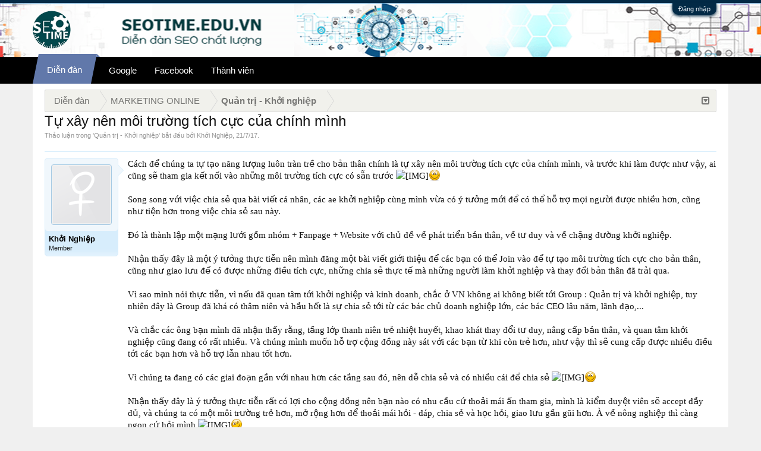

--- FILE ---
content_type: text/html; charset=utf-8
request_url: https://accounts.google.com/o/oauth2/postmessageRelay?parent=https%3A%2F%2Fseotime.edu.vn&jsh=m%3B%2F_%2Fscs%2Fabc-static%2F_%2Fjs%2Fk%3Dgapi.lb.en.W5qDlPExdtA.O%2Fd%3D1%2Frs%3DAHpOoo8JInlRP_yLzwScb00AozrrUS6gJg%2Fm%3D__features__
body_size: 162
content:
<!DOCTYPE html><html><head><title></title><meta http-equiv="content-type" content="text/html; charset=utf-8"><meta http-equiv="X-UA-Compatible" content="IE=edge"><meta name="viewport" content="width=device-width, initial-scale=1, minimum-scale=1, maximum-scale=1, user-scalable=0"><script src='https://ssl.gstatic.com/accounts/o/2580342461-postmessagerelay.js' nonce="bmJwNlKMREVGtEwte2EljA"></script></head><body><script type="text/javascript" src="https://apis.google.com/js/rpc:shindig_random.js?onload=init" nonce="bmJwNlKMREVGtEwte2EljA"></script></body></html>

--- FILE ---
content_type: text/html; charset=utf-8
request_url: https://www.google.com/recaptcha/api2/aframe
body_size: 266
content:
<!DOCTYPE HTML><html><head><meta http-equiv="content-type" content="text/html; charset=UTF-8"></head><body><script nonce="tbxLWdpUyEcn56t_ODN6zg">/** Anti-fraud and anti-abuse applications only. See google.com/recaptcha */ try{var clients={'sodar':'https://pagead2.googlesyndication.com/pagead/sodar?'};window.addEventListener("message",function(a){try{if(a.source===window.parent){var b=JSON.parse(a.data);var c=clients[b['id']];if(c){var d=document.createElement('img');d.src=c+b['params']+'&rc='+(localStorage.getItem("rc::a")?sessionStorage.getItem("rc::b"):"");window.document.body.appendChild(d);sessionStorage.setItem("rc::e",parseInt(sessionStorage.getItem("rc::e")||0)+1);localStorage.setItem("rc::h",'1764979038089');}}}catch(b){}});window.parent.postMessage("_grecaptcha_ready", "*");}catch(b){}</script></body></html>